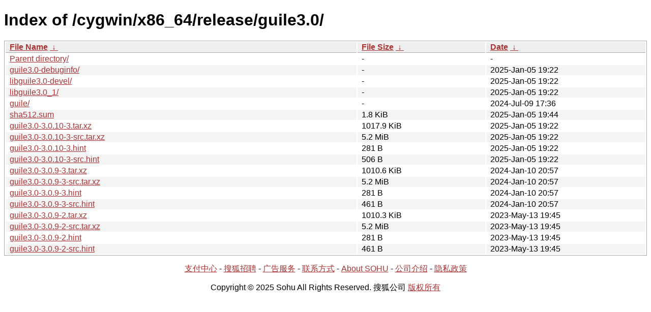

--- FILE ---
content_type: text/html; charset=utf8
request_url: http://mirrors.sohu.com/cygwin/x86_64/release/guile3.0/?C=M&O=D
body_size: 1433
content:
<!DOCTYPE html><html><head><meta http-equiv="content-type" content="text/html; charset=utf-8"><meta name="viewport" content="width=device-width"><style type="text/css">body,html {background:#fff;font-family:"Bitstream Vera Sans","Lucida Grande","Lucida Sans Unicode",Lucidux,Verdana,Lucida,sans-serif;}tr:nth-child(even) {background:#f4f4f4;}th,td {padding:0.1em 0.5em;}th {text-align:left;font-weight:bold;background:#eee;border-bottom:1px solid #aaa;}#list {border:1px solid #aaa;width:100%;}a {color:#a33;}a:hover {color:#e33;}</style>

<title>Index of /cygwin/x86_64/release/guile3.0/</title>
</head><body><h1>Index of /cygwin/x86_64/release/guile3.0/</h1>
<table id="list"><thead><tr><th style="width:55%"><a href="?C=N&amp;O=A">File Name</a>&nbsp;<a href="?C=N&amp;O=D">&nbsp;&darr;&nbsp;</a></th><th style="width:20%"><a href="?C=S&amp;O=A">File Size</a>&nbsp;<a href="?C=S&amp;O=D">&nbsp;&darr;&nbsp;</a></th><th style="width:25%"><a href="?C=M&amp;O=A">Date</a>&nbsp;<a href="?C=M&amp;O=D">&nbsp;&darr;&nbsp;</a></th></tr></thead>
<tbody><tr><td class="link"><a href="../?C=M&amp;O=D">Parent directory/</a></td><td class="size">-</td><td class="date">-</td></tr><tr><td class="link"><a href="guile3.0-debuginfo/?C=M&amp;O=D" title="guile3.0-debuginfo">guile3.0-debuginfo/</a></td><td class="size">-</td><td class="date">2025-Jan-05 19:22</td></tr>
<tr><td class="link"><a href="libguile3.0-devel/?C=M&amp;O=D" title="libguile3.0-devel">libguile3.0-devel/</a></td><td class="size">-</td><td class="date">2025-Jan-05 19:22</td></tr>
<tr><td class="link"><a href="libguile3.0_1/?C=M&amp;O=D" title="libguile3.0_1">libguile3.0_1/</a></td><td class="size">-</td><td class="date">2025-Jan-05 19:22</td></tr>
<tr><td class="link"><a href="guile/?C=M&amp;O=D" title="guile">guile/</a></td><td class="size">-</td><td class="date">2024-Jul-09 17:36</td></tr>
<tr><td class="link"><a href="sha512.sum" title="sha512.sum">sha512.sum</a></td><td class="size">1.8 KiB</td><td class="date">2025-Jan-05 19:44</td></tr>
<tr><td class="link"><a href="guile3.0-3.0.10-3.tar.xz" title="guile3.0-3.0.10-3.tar.xz">guile3.0-3.0.10-3.tar.xz</a></td><td class="size">1017.9 KiB</td><td class="date">2025-Jan-05 19:22</td></tr>
<tr><td class="link"><a href="guile3.0-3.0.10-3-src.tar.xz" title="guile3.0-3.0.10-3-src.tar.xz">guile3.0-3.0.10-3-src.tar.xz</a></td><td class="size">5.2 MiB</td><td class="date">2025-Jan-05 19:22</td></tr>
<tr><td class="link"><a href="guile3.0-3.0.10-3.hint" title="guile3.0-3.0.10-3.hint">guile3.0-3.0.10-3.hint</a></td><td class="size">281 B</td><td class="date">2025-Jan-05 19:22</td></tr>
<tr><td class="link"><a href="guile3.0-3.0.10-3-src.hint" title="guile3.0-3.0.10-3-src.hint">guile3.0-3.0.10-3-src.hint</a></td><td class="size">506 B</td><td class="date">2025-Jan-05 19:22</td></tr>
<tr><td class="link"><a href="guile3.0-3.0.9-3.tar.xz" title="guile3.0-3.0.9-3.tar.xz">guile3.0-3.0.9-3.tar.xz</a></td><td class="size">1010.6 KiB</td><td class="date">2024-Jan-10 20:57</td></tr>
<tr><td class="link"><a href="guile3.0-3.0.9-3-src.tar.xz" title="guile3.0-3.0.9-3-src.tar.xz">guile3.0-3.0.9-3-src.tar.xz</a></td><td class="size">5.2 MiB</td><td class="date">2024-Jan-10 20:57</td></tr>
<tr><td class="link"><a href="guile3.0-3.0.9-3.hint" title="guile3.0-3.0.9-3.hint">guile3.0-3.0.9-3.hint</a></td><td class="size">281 B</td><td class="date">2024-Jan-10 20:57</td></tr>
<tr><td class="link"><a href="guile3.0-3.0.9-3-src.hint" title="guile3.0-3.0.9-3-src.hint">guile3.0-3.0.9-3-src.hint</a></td><td class="size">461 B</td><td class="date">2024-Jan-10 20:57</td></tr>
<tr><td class="link"><a href="guile3.0-3.0.9-2.tar.xz" title="guile3.0-3.0.9-2.tar.xz">guile3.0-3.0.9-2.tar.xz</a></td><td class="size">1010.3 KiB</td><td class="date">2023-May-13 19:45</td></tr>
<tr><td class="link"><a href="guile3.0-3.0.9-2-src.tar.xz" title="guile3.0-3.0.9-2-src.tar.xz">guile3.0-3.0.9-2-src.tar.xz</a></td><td class="size">5.2 MiB</td><td class="date">2023-May-13 19:45</td></tr>
<tr><td class="link"><a href="guile3.0-3.0.9-2.hint" title="guile3.0-3.0.9-2.hint">guile3.0-3.0.9-2.hint</a></td><td class="size">281 B</td><td class="date">2023-May-13 19:45</td></tr>
<tr><td class="link"><a href="guile3.0-3.0.9-2-src.hint" title="guile3.0-3.0.9-2-src.hint">guile3.0-3.0.9-2-src.hint</a></td><td class="size">461 B</td><td class="date">2023-May-13 19:45</td></tr>
</tbody></table><footer>
        <p align=center><a href="http://pay.sohu.com/" target="_blank" rel="nofollow">支付中心</a> - <a href="http://hr.sohu.com/" target="_blank" rel="nofollow">搜狐招聘</a> - <a href="http://ad.sohu.com/" target="_blank" rel="nofollow">广告服务</a> - <a href="//intro.sohu.com/contact" target="_blank" rel="nofollow">联系方式</a> - <a href="http://investors.sohu.com/" target="_blank" rel="nofollow">About SOHU</a> - <a href="//intro.sohu.com" target="_blank" rel="nofollow">公司介绍</a> - <a href="//m.sohu.com/xchannel/TURBd01EQXdNekky" target="_blank" rel="nofollow">隐私政策</a></p>
        <p align=center>Copyright © 2025 Sohu All Rights Reserved. 搜狐公司 <a href="//intro.sohu.com/copyright" target="_blank" rel="nofollow">版权所有</a></p>
</footer>
